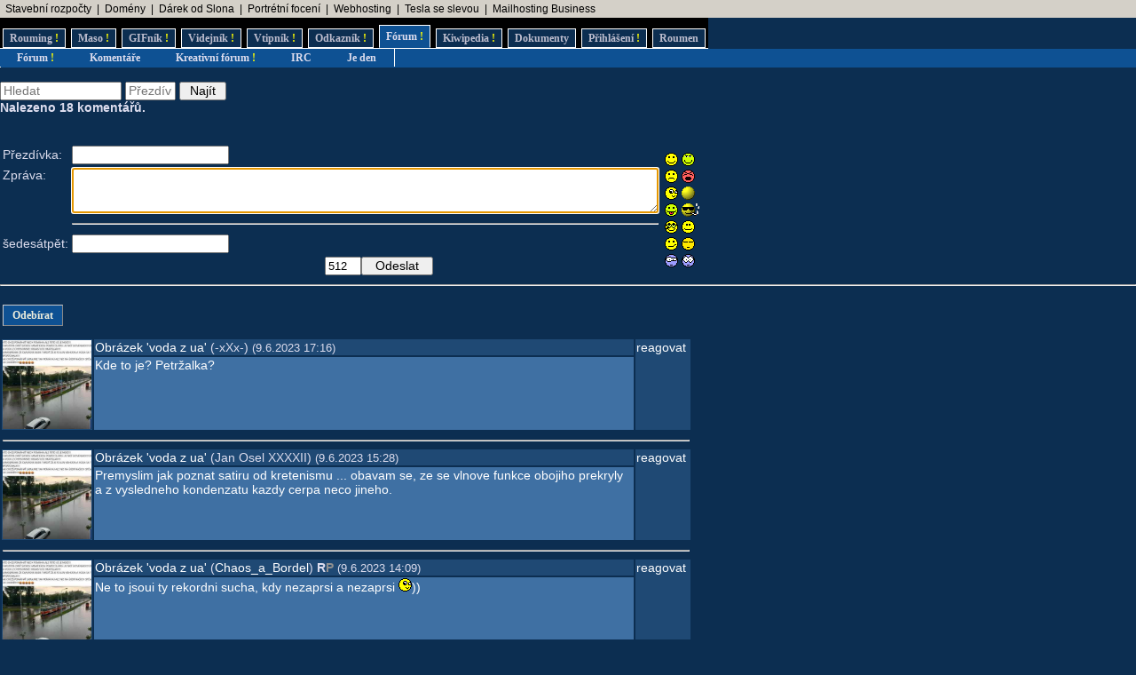

--- FILE ---
content_type: text/html; charset=UTF-8
request_url: https://www.rouming.cz/roumingComments.php?object=546312
body_size: 6283
content:
<!DOCTYPE html PUBLIC "-//W3C//DTD XHTML 1.0 Transitional//EN" "https://www.w3.org/TR/xhtml1/DTD/xhtml1-transitional.dtd">
<html xmlns="https://www.w3.org/1999/xhtml" xml:lang="cs" lang="cs">
<head>
<meta http-equiv="Content-Type" content="text/html; charset=utf-8"/>
<meta http-equiv="Content-language" content="cs" />
<meta name="description" content="Roumenův Rouming server plný zábavných a zajímavých obrázků, videí, odkazů a vtipů. Materiál pro hodiny a hodiny online zábavy a legrace."/>
<meta name="keywords" content="humor, obrázky, foto, fotky, video, sranda, legrace, videoklipy, hry, on-line, online, Roumen, Rouming"/>
<title>Roumenův Rouming - Komentáře</title>
<link rel="shortcut icon" href="/images/favicon.ico"/>
<link href="https://www.rouming.cz/" rel="alternate" type="application/rss+xml" title=""/>
<link href="https://www.rouming.cz/roumingPiclensRSS.php" rel="alternate" type="application/rss+xml" title="" id="gallery" />
<link href="/style/rouming2.css" rel="stylesheet" type="text/css"/>
</head>
<body class="roumingBody" link="#22ffff" alink="#55ffff" vlink="#ccffff">
<!--lista-->
<table align="center" cellspacing="0" width="100%" class="roumingLista">
 <tbody>
  <tr>
   <td align="left">&nbsp;
<a target="_blank" title="-" onmousedown="this.href='https://www.rouming.cz/roumingRedirector.php?type=lista&amp;dest=86'; return true;" href="https://www.karelpojer.cz/" rel="nofollow" class="roumingListaLink">Stavební rozpočty</a>
 &nbsp;|&nbsp; <a target="_blank" title="WEDOS hosting - domény" onmousedown="this.href='https://www.rouming.cz/roumingRedirector.php?type=lista&amp;dest=63'; return true;" href="https://www.wedos.cz/domeny?ap=66139" rel="nofollow" class="roumingListaLink">Domény</a>
 &nbsp;|&nbsp; <a target="_blank" title="Dobrý dárek ji rozesměje. Skvělý dárek ji rozechvěje!" onmousedown="this.href='https://www.rouming.cz/roumingRedirector.php?type=lista&amp;dest=83'; return true;" href="https://www.ruzovyslon.cz/?a_box=54321" rel="nofollow" class="roumingListaLink">Dárek od Slona</a>
 &nbsp;|&nbsp; <a target="_blank" title="Minimalistické portrétní rodinné a párové focení. Přirozeně a opravdově." onmousedown="this.href='https://www.rouming.cz/roumingRedirector.php?type=lista&amp;dest=84'; return true;" href="https://www.mini-foto-sessions.cz/" rel="nofollow" class="roumingListaLink">Portrétní focení</a>
 &nbsp;|&nbsp; <a target="_blank" title="Profesionální webhosting, bezkonkurenční VPS." onmousedown="this.href='https://www.rouming.cz/roumingRedirector.php?type=lista&amp;dest=32'; return true;" href="https://www.wedos.cz/webhosting?ap=66139" rel="nofollow" class="roumingListaLink">Webhosting</a>
 &nbsp;|&nbsp; <a target="_blank" title="Využijte slevu 11 500 Kč na nový vůz Tesla!" onmousedown="this.href='https://www.rouming.cz/roumingRedirector.php?type=lista&amp;dest=82'; return true;" href="https://tesla.com/cs_cz/referral/roman798595" rel="nofollow" class="roumingListaLink">Tesla se slevou</a>
 &nbsp;|&nbsp; <a target="_blank" title="1 TB prostoru zajistí téměř neomezený business mailhosting bez starostí" onmousedown="this.href='https://www.rouming.cz/roumingRedirector.php?type=lista&amp;dest=85'; return true;" href="https://vedos.cz/mailhosting/?ap=D8FKnn" rel="nofollow" class="roumingListaLink">Mailhosting Business</a>
   </td>
  </tr>
 </tbody>
</table>
<!--/lista-->
<div class="roumingMenu nomobile">
<ul>
 <li class="normal" title="Roumenizované soubory"><a href="https://www.rouming.cz/">Rouming<span class="yellow">&nbsp;!</span></a></li>
 <li class="normal" title="Masité soubory"><a href="https://www.roumenovomaso.cz/">Maso<span class="yellow">&nbsp;!</span></a></li>
 <li class="normal" title="Zábavné animované GIFy"><a href="roumingGIF.php">GIFník<span class="yellow">&nbsp;!</span></a></li>
 <li class="normal" title="Zajímavá videa z Youtube"><a href="roumingVideo.php">Videjník<span class="yellow">&nbsp;!</span></a></li>
 <li class="normal" title="Vtipy a jiný psaný humor"><a href="roumingJokes.php">Vtipník<span class="yellow">&nbsp;!</span></a></li>
 <li class="normal" title="Zajímavé odkazy"><a href="roumingLinks.php">Odkazník<span class="yellow">&nbsp;!</span></a></li>
 <li class="active" title="Pokec s ostatními"><a href="roumingForum.php">Fórum<span class="yellow">&nbsp;!</span></a></li>
 <li class="normal" title="Knowledge base Roumingu"><a href="roumingKiwi.php">Kiwipedia<span class="yellow">&nbsp;!</span></a></li>
 <li class="normal" title="Dokumenty Roumingu"><a href="roumingRules.php">Dokumenty</a></li>
 <li class="normal" title="Přihlášení uživatele"><a href="roumingUserLogin.php">Přihlášení<span class="yellow">&nbsp;!</span></a></li>
 <li class="normal" title="Kdo jsem?"><a href="https://www.roumen.cz">Roumen</a></li>
</ul>
</div>

<div class="roumingMenu mobile">
<ul>
 <li class="normal" title="Roumenizované soubory"><a href="https://www.rouming.cz/">Rouming<span class="yellow">&nbsp;!</span></a></li>
 <li class="normal" title="Masité soubory"><a href="https://www.roumenovomaso.cz/">Maso<span class="yellow">&nbsp;!</span></a></li>
 <li class="normal" title="Zajímavá videa z Youtube"><a href="roumingVideo.php">Videa<span class="yellow">&nbsp;!</span></a></li>
 <li class="normal" title="Zábavné animované GIFy"><a href="roumingGIF.php">GIFy<span class="yellow">&nbsp;!</span></a></li>
 <li class="normal" title="Vtipy a jiný psaný humor"><a href="roumingJokes.php">Vtipy<span class="yellow">&nbsp;!</span></a></li>
 <li class="active" title="Pokec s ostatními"><a href="roumingForum.php">Fórum<span class="yellow">&nbsp;!</span></a></li>
 <li class="normal" title="Knowledge base Roumingu"><a href="roumingKiwi.php">Kiwi<span class="yellow">&nbsp;!</span></a></li>
 <li class="normal" title="Dokumenty Roumingu"><a href="roumingRules.php">...</a></li>
 <li class="normal" title="Přihlášení uživatele"><a href="roumingUserLogin.php">Login<span class="yellow">&nbsp;!</span></a></li>
</ul>
</div>


<div class="roumingSubMenu">
<ul>
 <li title="Fórum"><a href="roumingForum.php">Fórum<span class="yellow">&nbsp;!</span></a></li>
 <li title="Komentáře k obrázkům"><a href="roumingComments.php">Komentáře</a></li>
 <li title="Kreativní fórum"><a href="roumingForumII.php">Kreativní fórum<span class="yellow">&nbsp;!</span></a></li>
 <li title="Pokec na našem IRC kanálu"><a href="https://webchat.quakenet.org/?channels=roumen" target="IRC">IRC</a></li>
 <li title="Je den či noc? To je otázka...">
<script language="JavaScript" type="text/javascript">
//<![CDATA[
  var hour = (new Date()).getHours();
  var its = 'den'
  if (hour >= 21 || hour <= 5) {
    its = 'noc';
  }
  document.write('<a href="javascript:alert(\'Je ' + its + '!\');">');
  document.write('Je ' + its);
  document.write('</a>');
//]]>
</script>
 </li>
 <li></li>
</ul>
</div>
<div class="roumingList">
<br/>
<form action="" method="get">
 <input type="text" name="searchText" value="" size="15" placeholder="Hledat" title="Hledaný text" class="input"/>
 <input type="text" name="searchNick" value="" size="5" placeholder="Přezdívka" title="Hledaný uživatel" class="input"/>
 <input type="submit" value=" Najít " class="input"/><br/>
</form>
<strong>Nalezeno 18 komentářů.</strong>
<br/><br/>

<br/>
<div class="error"></div>
  <div class="error"></div>
<script language="JavaScript" type="text/javascript">
<!--
function insertSmile(smile) {
  var textArea = document.getElementById("message");
  var text = textArea.value;
  var start = textArea.selectionStart;

  var insertion = ' ' + smile + ' ';
  textArea.value = (text.substring(0, start) + insertion + text.substring(start, text.length));

  var cursorPosition = start + insertion.length;
  textArea.selectionStart = cursorPosition;
  textArea.selectionEnd = cursorPosition;

  textArea.focus();
}

function countLeft(field, count, max) {
  if (field.value.length > max)
	field.value = field.value.substring(0, max);
  else
	count.value = max - field.value.length;
}
//-->
</script>

  <form action="" method="post" onsubmit="submit.disabled = true; submit.value = 'Odesílám...'; return true;">
  <input type="hidden" name="object" value="546312"/>
  <input type="hidden" name="posted" value="1"/>
  <table border="0">
      <tr>
        <td>Přezdívka:</td>
	<td colspan="2"><input type="text" name="name" value="" size="20" maxlength="100" tabindex="1" class="input" /></td>
	<td rowspan="5">
	  <table border="0">
	    <tr>
	        <td><a href="javascript:insertSmile(':-)')"><img src="/images/smiles/smajl.gif" alt=":-)" border="0"/></a></td>
	        <td><a href="javascript:insertSmile(':o)')"><img src="/images/smiles/laugh.gif" alt=":o)" border="0"/></a></td>
</tr><tr>	        <td><a href="javascript:insertSmile(':-(')"><img src="/images/smiles/sad.gif" alt=":-(" border="0"/></a></td>
	        <td><a href="javascript:insertSmile('&gt;-O')"><img src="/images/smiles/angry.gif" alt="&gt;-O" border="0"/></a></td>
</tr><tr>	        <td><a href="javascript:insertSmile(';-)')"><img src="/images/smiles/girlwink.gif" alt=";-)" border="0"/></a></td>
	        <td><a href="javascript:insertSmile(':-D')"><img src="/images/smiles/lol.gif" alt=":-D" border="0"/></a></td>
</tr><tr>	        <td><a href="javascript:insertSmile(':-P')"><img src="/images/smiles/tongue.gif" alt=":-P" border="0"/></a></td>
	        <td><a href="javascript:insertSmile('B-)')"><img src="/images/smiles/smoke_man.gif" alt="B-)" border="0"/></a></td>
</tr><tr>	        <td><a href="javascript:insertSmile('8-)')"><img src="/images/smiles/glasses.gif" alt="8-)" border="0"/></a></td>
	        <td><a href="javascript:insertSmile(':-*')"><img src="/images/smiles/kiss6.gif" alt=":-*" border="0"/></a></td>
</tr><tr>	        <td><a href="javascript:insertSmile(':-/')"><img src="/images/smiles/Fgrin.gif" alt=":-/" border="0"/></a></td>
	        <td><a href="javascript:insertSmile('|-)')"><img src="/images/smiles/zzz.gif" alt="|-)" border="0"/></a></td>
</tr><tr>	        <td><a href="javascript:insertSmile('=)')"><img src="/images/smiles/lookpodozr.gif" alt="=)" border="0"/></a></td>
	        <td><a href="javascript:insertSmile(':-O')"><img src="/images/smiles/litch.gif" alt=":-O" border="0"/></a></td>
            </tr>
	  </table>
	</td>
      </tr>
      <tr>
        <td valign="top">Zpráva:</td>
	<td colspan="2"><textarea name="message" id="message" cols="80" rows="3" tabindex="2" class="input" onKeyDown="countLeft(this.form.message,this.form.counter,512);" onKeyUp="countLeft(this.form.message,this.form.counter',512);" autofocus="autofocus"></textarea></td>
      </tr>
      <tr>
        <td valign="top">&nbsp;</td>
        <td colspan="2"><hr/></td>
      </tr>
      <tr>
        <td align="right">šedesátpět:</td>
        <td colspan="2"><input type="text" name="numbers" value="" size="20" tabindex="3" class="input"/></td>
      </tr>
      <tr>
        <td>&nbsp;</td>
        <td align="left">&nbsp</td>
        <td align="center"><input readonly type="text" name="counter" size=3 maxlength=3 value="512" title="Maximálně lze ještě napsat"><input type="submit" name="submit" value="  Odeslat  " class="input"/></td>
      </tr>
  </table>
  </form>
  <hr/>


  <table width="780" style="table-layout:auto">
  <tr><td colspan="3" align="left"><br/><span class="roumingButton"><a href="roumingComments.php?object=546312&amp;action=subscribe" title="Odebírat komentáře v tomto vlákně">Odebírat</a></span><br/><br/></td></tr>
    <tr class="roumingForum">
      <td class="roumingForumTitle" align="left" width="100" rowspan="2">
	<a href="https://www.rouming.cz/roumingShow.php?file=voda_z_ua.jpg"><img src="https://www.rouming.cz//thumbnails/voda_z_ua.jpg" width="100" title="Obrázek 'voda&nbsp;z&nbsp;ua'" alt="Obrázek 'voda&nbsp;z&nbsp;ua'" border="0"/></a>
      </td>
      <td class="roumingForumTitle" align="left" height="10">
        	<a href="?object=546312" title="Zobrazit celou diskusi">Obrázek 'voda&nbsp;z&nbsp;ua'</a>
        (-xXx-)        <font size="-1">(9.6.2023 17:16)</font>
      </td>
      <td class="roumingForumTitle" align="left" valign="top" width="60" rowspan="2">
        <a href="?object=546312" title="Reagovat na tento komentář">reagovat</a>
      </td>
    </tr>
    <tr>
      <td class="roumingForumMessage" valign="top">
        Kde to je? Petržalka?      </td>
    </tr>
    <tr>
      <td colspan="3">
	<hr/>
      </td>
    </tr>
    <tr class="roumingForum">
      <td class="roumingForumTitle" align="left" width="100" rowspan="2">
	<a href="https://www.rouming.cz/roumingShow.php?file=voda_z_ua.jpg"><img src="https://www.rouming.cz//thumbnails/voda_z_ua.jpg" width="100" title="Obrázek 'voda&nbsp;z&nbsp;ua'" alt="Obrázek 'voda&nbsp;z&nbsp;ua'" border="0"/></a>
      </td>
      <td class="roumingForumTitle" align="left" height="10">
        	<a href="?object=546312" title="Zobrazit celou diskusi">Obrázek 'voda&nbsp;z&nbsp;ua'</a>
        (Jan Osel XXXXII)        <font size="-1">(9.6.2023 15:28)</font>
      </td>
      <td class="roumingForumTitle" align="left" valign="top" width="60" rowspan="2">
        <a href="?object=546312" title="Reagovat na tento komentář">reagovat</a>
      </td>
    </tr>
    <tr>
      <td class="roumingForumMessage" valign="top">
        Premyslim jak poznat satiru od kretenismu ... obavam se, ze se vlnove funkce obojiho prekryly a z vysledneho kondenzatu kazdy cerpa neco jineho.      </td>
    </tr>
    <tr>
      <td colspan="3">
	<hr/>
      </td>
    </tr>
    <tr class="roumingForum">
      <td class="roumingForumTitle" align="left" width="100" rowspan="2">
	<a href="https://www.rouming.cz/roumingShow.php?file=voda_z_ua.jpg"><img src="https://www.rouming.cz//thumbnails/voda_z_ua.jpg" width="100" title="Obrázek 'voda&nbsp;z&nbsp;ua'" alt="Obrázek 'voda&nbsp;z&nbsp;ua'" border="0"/></a>
      </td>
      <td class="roumingForumTitle" align="left" height="10">
        	<a href="?object=546312" title="Zobrazit celou diskusi">Obrázek 'voda&nbsp;z&nbsp;ua'</a>
        (<a href="https://www.rouming.cz/roumingUserDetail.php?id=645204" title="Informace o registrovaném uživateli">Chaos_a_Bordel</a>)&nbsp;<strong title="Registrovaný uživatel">R</strong><strong title="Premium uživatel" style="color:#909090">P</strong>        <font size="-1">(9.6.2023 14:09)</font>
      </td>
      <td class="roumingForumTitle" align="left" valign="top" width="60" rowspan="2">
        <a href="?object=546312" title="Reagovat na tento komentář">reagovat</a>
      </td>
    </tr>
    <tr>
      <td class="roumingForumMessage" valign="top">
        Ne to jsoui ty rekordni sucha, kdy nezaprsi a nezaprsi <img src="/images/smiles/girlwink.gif" alt=";-)" border="0"/>))      </td>
    </tr>
    <tr>
      <td colspan="3">
	<hr/>
      </td>
    </tr>
    <tr class="roumingForum">
      <td class="roumingForumTitle" align="left" width="100" rowspan="2">
	<a href="https://www.rouming.cz/roumingShow.php?file=voda_z_ua.jpg"><img src="https://www.rouming.cz//thumbnails/voda_z_ua.jpg" width="100" title="Obrázek 'voda&nbsp;z&nbsp;ua'" alt="Obrázek 'voda&nbsp;z&nbsp;ua'" border="0"/></a>
      </td>
      <td class="roumingForumTitle" align="left" height="10">
        	<a href="?object=546312" title="Zobrazit celou diskusi">Obrázek 'voda&nbsp;z&nbsp;ua'</a>
        (keket_nereg_nereg)        <font size="-1">(9.6.2023 13:01)</font>
      </td>
      <td class="roumingForumTitle" align="left" valign="top" width="60" rowspan="2">
        <a href="?object=546312" title="Reagovat na tento komentář">reagovat</a>
      </td>
    </tr>
    <tr>
      <td class="roumingForumMessage" valign="top">
        to ktore liberalne hovno tu stale posiela tieto akoze prispevky rovnako aj akoze uhrikove... to sa robi vtipny alebo o co mu ide? nema nic lepsie na praci, napriklad sa prilepit k vozovke alebo si zmenit pohlavie, ze tu musi posielat tieto hovna? dakujem      </td>
    </tr>
    <tr>
      <td colspan="3">
	<hr/>
      </td>
    </tr>
    <tr class="roumingForum">
      <td class="roumingForumTitle" align="left" width="100" rowspan="2">
	<a href="https://www.rouming.cz/roumingShow.php?file=voda_z_ua.jpg"><img src="https://www.rouming.cz//thumbnails/voda_z_ua.jpg" width="100" title="Obrázek 'voda&nbsp;z&nbsp;ua'" alt="Obrázek 'voda&nbsp;z&nbsp;ua'" border="0"/></a>
      </td>
      <td class="roumingForumTitle" align="left" height="10">
        	<a href="?object=546312" title="Zobrazit celou diskusi">Obrázek 'voda&nbsp;z&nbsp;ua'</a>
        (fgddgf)        <font size="-1">(9.6.2023 10:43)</font>
      </td>
      <td class="roumingForumTitle" align="left" valign="top" width="60" rowspan="2">
        <a href="?object=546312" title="Reagovat na tento komentář">reagovat</a>
      </td>
    </tr>
    <tr>
      <td class="roumingForumMessage" valign="top">
        keby len "tygr" ... ale este "kytara", Snad vsetci to maju s "G" na zaciatku, len cestina musi byt extra special  <img src="/images/smiles/lol.gif" alt=":-D" border="0"/>       </td>
    </tr>
    <tr>
      <td colspan="3">
	<hr/>
      </td>
    </tr>
    <tr class="roumingForum">
      <td class="roumingForumTitle" align="left" width="100" rowspan="2">
	<a href="https://www.rouming.cz/roumingShow.php?file=voda_z_ua.jpg"><img src="https://www.rouming.cz//thumbnails/voda_z_ua.jpg" width="100" title="Obrázek 'voda&nbsp;z&nbsp;ua'" alt="Obrázek 'voda&nbsp;z&nbsp;ua'" border="0"/></a>
      </td>
      <td class="roumingForumTitle" align="left" height="10">
        	<a href="?object=546312" title="Zobrazit celou diskusi">Obrázek 'voda&nbsp;z&nbsp;ua'</a>
        (haxoř)        <font size="-1">(9.6.2023 9:31)</font>
      </td>
      <td class="roumingForumTitle" align="left" valign="top" width="60" rowspan="2">
        <a href="?object=546312" title="Reagovat na tento komentář">reagovat</a>
      </td>
    </tr>
    <tr>
      <td class="roumingForumMessage" valign="top">
        poliaci maju smiesny jazyk to je pravda, vzdy sa rad pobavim citanim poslkych prekladov na aroma sprejoch na zachode  <img src="/images/smiles/lol.gif" alt=":-D" border="0"/>       </td>
    </tr>
    <tr>
      <td colspan="3">
	<hr/>
      </td>
    </tr>
    <tr class="roumingForum">
      <td class="roumingForumTitle" align="left" width="100" rowspan="2">
	<a href="https://www.rouming.cz/roumingShow.php?file=voda_z_ua.jpg"><img src="https://www.rouming.cz//thumbnails/voda_z_ua.jpg" width="100" title="Obrázek 'voda&nbsp;z&nbsp;ua'" alt="Obrázek 'voda&nbsp;z&nbsp;ua'" border="0"/></a>
      </td>
      <td class="roumingForumTitle" align="left" height="10">
        	<a href="?object=546312" title="Zobrazit celou diskusi">Obrázek 'voda&nbsp;z&nbsp;ua'</a>
        (cobol)        <font size="-1">(9.6.2023 9:24)</font>
      </td>
      <td class="roumingForumTitle" align="left" valign="top" width="60" rowspan="2">
        <a href="?object=546312" title="Reagovat na tento komentář">reagovat</a>
      </td>
    </tr>
    <tr>
      <td class="roumingForumMessage" valign="top">
        Aj polaci maju tygys, čo je celkom jebnuté, podobne ako tygr..  <img src="/images/smiles/Fgrin.gif" alt=":-/" border="0"/>       </td>
    </tr>
    <tr>
      <td colspan="3">
	<hr/>
      </td>
    </tr>
    <tr class="roumingForum">
      <td class="roumingForumTitle" align="left" width="100" rowspan="2">
	<a href="https://www.rouming.cz/roumingShow.php?file=voda_z_ua.jpg"><img src="https://www.rouming.cz//thumbnails/voda_z_ua.jpg" width="100" title="Obrázek 'voda&nbsp;z&nbsp;ua'" alt="Obrázek 'voda&nbsp;z&nbsp;ua'" border="0"/></a>
      </td>
      <td class="roumingForumTitle" align="left" height="10">
        	<a href="?object=546312" title="Zobrazit celou diskusi">Obrázek 'voda&nbsp;z&nbsp;ua'</a>
        (Nelej)        <font size="-1">(9.6.2023 9:16)</font>
      </td>
      <td class="roumingForumTitle" align="left" valign="top" width="60" rowspan="2">
        <a href="?object=546312" title="Reagovat na tento komentář">reagovat</a>
      </td>
    </tr>
    <tr>
      <td class="roumingForumMessage" valign="top">
        he he, opčan, to budu používat      </td>
    </tr>
    <tr>
      <td colspan="3">
	<hr/>
      </td>
    </tr>
    <tr class="roumingForum">
      <td class="roumingForumTitle" align="left" width="100" rowspan="2">
	<a href="https://www.rouming.cz/roumingShow.php?file=voda_z_ua.jpg"><img src="https://www.rouming.cz//thumbnails/voda_z_ua.jpg" width="100" title="Obrázek 'voda&nbsp;z&nbsp;ua'" alt="Obrázek 'voda&nbsp;z&nbsp;ua'" border="0"/></a>
      </td>
      <td class="roumingForumTitle" align="left" height="10">
        	<a href="?object=546312" title="Zobrazit celou diskusi">Obrázek 'voda&nbsp;z&nbsp;ua'</a>
        (haxoř)        <font size="-1">(9.6.2023 8:25)</font>
      </td>
      <td class="roumingForumTitle" align="left" valign="top" width="60" rowspan="2">
        <a href="?object=546312" title="Reagovat na tento komentář">reagovat</a>
      </td>
    </tr>
    <tr>
      <td class="roumingForumMessage" valign="top">
        @Gréta tak sorry no, budem si pamatat  <img src="/images/smiles/girlwink.gif" alt=";-)" border="0"/>       </td>
    </tr>
    <tr>
      <td colspan="3">
	<hr/>
      </td>
    </tr>
    <tr class="roumingForum">
      <td class="roumingForumTitle" align="left" width="100" rowspan="2">
	<a href="https://www.rouming.cz/roumingShow.php?file=voda_z_ua.jpg"><img src="https://www.rouming.cz//thumbnails/voda_z_ua.jpg" width="100" title="Obrázek 'voda&nbsp;z&nbsp;ua'" alt="Obrázek 'voda&nbsp;z&nbsp;ua'" border="0"/></a>
      </td>
      <td class="roumingForumTitle" align="left" height="10">
        	<a href="?object=546312" title="Zobrazit celou diskusi">Obrázek 'voda&nbsp;z&nbsp;ua'</a>
        (<a href="https://www.rouming.cz/roumingUserDetail.php?id=883068" title="Informace o registrovaném uživateli">Gréta</a>)&nbsp;<strong title="Registrovaný uživatel">R</strong><strong title="Premium uživatel" style="color:#909090">P</strong>        <font size="-1">(9.6.2023 8:24)</font>
      </td>
      <td class="roumingForumTitle" align="left" valign="top" width="60" rowspan="2">
        <a href="?object=546312" title="Reagovat na tento komentář">reagovat</a>
      </td>
    </tr>
    <tr>
      <td class="roumingForumMessage" valign="top">
        @haxoř nešiř dezinfo, třeba v latgalu (litva?? <img src="/images/smiles/lookpodozr.gif" alt="=)" border="0"/>  <img src="/images/smiles/lookpodozr.gif" alt="=)" border="0"/> ) se piše tygr dokonce se dvouma tvrdejma ičkama hele [<a href="https://ltg.wikipedia.org/wiki/Tygrys" target="_blank" rel="noopener nofollow">odkaz</a>] <img src="/images/smiles/lol.gif" alt=":-D" border="0"/>  <img src="/images/smiles/girlwink.gif" alt=";-)" border="0"/>       </td>
    </tr>
    <tr>
      <td colspan="3">
	<hr/>
      </td>
    </tr>
    <tr class="roumingForum">
      <td class="roumingForumTitle" align="left" width="100" rowspan="2">
	<a href="https://www.rouming.cz/roumingShow.php?file=voda_z_ua.jpg"><img src="https://www.rouming.cz//thumbnails/voda_z_ua.jpg" width="100" title="Obrázek 'voda&nbsp;z&nbsp;ua'" alt="Obrázek 'voda&nbsp;z&nbsp;ua'" border="0"/></a>
      </td>
      <td class="roumingForumTitle" align="left" height="10">
        	<a href="?object=546312" title="Zobrazit celou diskusi">Obrázek 'voda&nbsp;z&nbsp;ua'</a>
        (<a href="https://www.rouming.cz/roumingUserDetail.php?id=883068" title="Informace o registrovaném uživateli">Gréta</a>)&nbsp;<strong title="Registrovaný uživatel">R</strong><strong title="Premium uživatel" style="color:#909090">P</strong>        <font size="-1">(9.6.2023 8:14)</font>
      </td>
      <td class="roumingForumTitle" align="left" valign="top" width="60" rowspan="2">
        <a href="?object=546312" title="Reagovat na tento komentář">reagovat</a>
      </td>
    </tr>
    <tr>
      <td class="roumingForumMessage" valign="top">
        @fgddgf v uvozovkách páč nevim jestli se to tak piše správně nebo nebo ne <img src="/images/smiles/lol.gif" alt=":-D" border="0"/>  <img src="/images/smiles/girlwink.gif" alt=";-)" border="0"/>       </td>
    </tr>
    <tr>
      <td colspan="3">
	<hr/>
      </td>
    </tr>
    <tr class="roumingForum">
      <td class="roumingForumTitle" align="left" width="100" rowspan="2">
	<a href="https://www.rouming.cz/roumingShow.php?file=voda_z_ua.jpg"><img src="https://www.rouming.cz//thumbnails/voda_z_ua.jpg" width="100" title="Obrázek 'voda&nbsp;z&nbsp;ua'" alt="Obrázek 'voda&nbsp;z&nbsp;ua'" border="0"/></a>
      </td>
      <td class="roumingForumTitle" align="left" height="10">
        	<a href="?object=546312" title="Zobrazit celou diskusi">Obrázek 'voda&nbsp;z&nbsp;ua'</a>
        (haxoř)        <font size="-1">(9.6.2023 8:13)</font>
      </td>
      <td class="roumingForumTitle" align="left" valign="top" width="60" rowspan="2">
        <a href="?object=546312" title="Reagovat na tento komentář">reagovat</a>
      </td>
    </tr>
    <tr>
      <td class="roumingForumMessage" valign="top">
        @fgddgf to hovori ako obcan jedinej krajiny na svete kde je tiger s Y  <img src="/images/smiles/girlwink.gif" alt=";-)" border="0"/>       </td>
    </tr>
    <tr>
      <td colspan="3">
	<hr/>
      </td>
    </tr>
    <tr class="roumingForum">
      <td class="roumingForumTitle" align="left" width="100" rowspan="2">
	<a href="https://www.rouming.cz/roumingShow.php?file=voda_z_ua.jpg"><img src="https://www.rouming.cz//thumbnails/voda_z_ua.jpg" width="100" title="Obrázek 'voda&nbsp;z&nbsp;ua'" alt="Obrázek 'voda&nbsp;z&nbsp;ua'" border="0"/></a>
      </td>
      <td class="roumingForumTitle" align="left" height="10">
        	<a href="?object=546312" title="Zobrazit celou diskusi">Obrázek 'voda&nbsp;z&nbsp;ua'</a>
        (fgddgf)        <font size="-1">(9.6.2023 8:11)</font>
      </td>
      <td class="roumingForumTitle" align="left" valign="top" width="60" rowspan="2">
        <a href="?object=546312" title="Reagovat na tento komentář">reagovat</a>
      </td>
    </tr>
    <tr>
      <td class="roumingForumMessage" valign="top">
        @Greta: ty co trepes za sprostosti? a preco je slovencina v uvodzovkach?      </td>
    </tr>
    <tr>
      <td colspan="3">
	<hr/>
      </td>
    </tr>
    <tr class="roumingForum">
      <td class="roumingForumTitle" align="left" width="100" rowspan="2">
	<a href="https://www.rouming.cz/roumingShow.php?file=voda_z_ua.jpg"><img src="https://www.rouming.cz//thumbnails/voda_z_ua.jpg" width="100" title="Obrázek 'voda&nbsp;z&nbsp;ua'" alt="Obrázek 'voda&nbsp;z&nbsp;ua'" border="0"/></a>
      </td>
      <td class="roumingForumTitle" align="left" height="10">
        	<a href="?object=546312" title="Zobrazit celou diskusi">Obrázek 'voda&nbsp;z&nbsp;ua'</a>
        (<a href="https://www.rouming.cz/roumingUserDetail.php?id=883068" title="Informace o registrovaném uživateli">Gréta</a>)&nbsp;<strong title="Registrovaný uživatel">R</strong><strong title="Premium uživatel" style="color:#909090">P</strong>        <font size="-1">(9.6.2023 8:07)</font>
      </td>
      <td class="roumingForumTitle" align="left" valign="top" width="60" rowspan="2">
        <a href="?object=546312" title="Reagovat na tento komentář">reagovat</a>
      </td>
    </tr>
    <tr>
      <td class="roumingForumMessage" valign="top">
        jj kdyby to byl volomouc by tam v tý vodě musely plavat ňáký ty volomoucký syrečky neasi <img src="/images/smiles/lol.gif" alt=":-D" border="0"/>  <img src="/images/smiles/lol.gif" alt=":-D" border="0"/>  <img src="/images/smiles/tongue.gif" alt=":-P" border="0"/>  <img src="/images/smiles/girlwink.gif" alt=";-)" border="0"/>       </td>
    </tr>
    <tr>
      <td colspan="3">
	<hr/>
      </td>
    </tr>
    <tr class="roumingForum">
      <td class="roumingForumTitle" align="left" width="100" rowspan="2">
	<a href="https://www.rouming.cz/roumingShow.php?file=voda_z_ua.jpg"><img src="https://www.rouming.cz//thumbnails/voda_z_ua.jpg" width="100" title="Obrázek 'voda&nbsp;z&nbsp;ua'" alt="Obrázek 'voda&nbsp;z&nbsp;ua'" border="0"/></a>
      </td>
      <td class="roumingForumTitle" align="left" height="10">
        	<a href="?object=546312" title="Zobrazit celou diskusi">Obrázek 'voda&nbsp;z&nbsp;ua'</a>
        (haxoř)        <font size="-1">(9.6.2023 8:04)</font>
      </td>
      <td class="roumingForumTitle" align="left" valign="top" width="60" rowspan="2">
        <a href="?object=546312" title="Reagovat na tento komentář">reagovat</a>
      </td>
    </tr>
    <tr>
      <td class="roumingForumMessage" valign="top">
        @karfik, tvoja hlava je olomouc ... <u>https://spravy.pravda.sk/regiony/clanok/670577-v-bratislave-su-na-viacerych-miestach-zaplavene-ulice-tvoria-sa-kolony/</u>      </td>
    </tr>
    <tr>
      <td colspan="3">
	<hr/>
      </td>
    </tr>
    <tr class="roumingForum">
      <td class="roumingForumTitle" align="left" width="100" rowspan="2">
	<a href="https://www.rouming.cz/roumingShow.php?file=voda_z_ua.jpg"><img src="https://www.rouming.cz//thumbnails/voda_z_ua.jpg" width="100" title="Obrázek 'voda&nbsp;z&nbsp;ua'" alt="Obrázek 'voda&nbsp;z&nbsp;ua'" border="0"/></a>
      </td>
      <td class="roumingForumTitle" align="left" height="10">
        	<a href="?object=546312" title="Zobrazit celou diskusi">Obrázek 'voda&nbsp;z&nbsp;ua'</a>
        (<a href="https://www.rouming.cz/roumingUserDetail.php?id=779259" title="Informace o registrovaném uživateli">karfik</a>)&nbsp;<strong title="Registrovaný uživatel">R</strong><strong title="Premium uživatel" style="color:#909090">P</strong>        <font size="-1">(9.6.2023 8:01)</font>
      </td>
      <td class="roumingForumTitle" align="left" valign="top" width="60" rowspan="2">
        <a href="?object=546312" title="Reagovat na tento komentář">reagovat</a>
      </td>
    </tr>
    <tr>
      <td class="roumingForumMessage" valign="top">
        Akorát, že tohle je Olomouc.
      </td>
    </tr>
    <tr>
      <td colspan="3">
	<hr/>
      </td>
    </tr>
    <tr class="roumingForum">
      <td class="roumingForumTitle" align="left" width="100" rowspan="2">
	<a href="https://www.rouming.cz/roumingShow.php?file=voda_z_ua.jpg"><img src="https://www.rouming.cz//thumbnails/voda_z_ua.jpg" width="100" title="Obrázek 'voda&nbsp;z&nbsp;ua'" alt="Obrázek 'voda&nbsp;z&nbsp;ua'" border="0"/></a>
      </td>
      <td class="roumingForumTitle" align="left" height="10">
        	<a href="?object=546312" title="Zobrazit celou diskusi">Obrázek 'voda&nbsp;z&nbsp;ua'</a>
        (<a href="https://www.rouming.cz/roumingUserDetail.php?id=959142" title="Informace o registrovaném uživateli">kenee</a>)&nbsp;<strong title="Registrovaný uživatel">R</strong><strong title="Premium uživatel" style="color:#909090">P</strong>        <font size="-1">(9.6.2023 7:58)</font>
      </td>
      <td class="roumingForumTitle" align="left" valign="top" width="60" rowspan="2">
        <a href="?object=546312" title="Reagovat na tento komentář">reagovat</a>
      </td>
    </tr>
    <tr>
      <td class="roumingForumMessage" valign="top">
        Ja chápem, že je to fake a joke na tupohlavcov. Vôbec by som sa nečudoval ak to niekto nájde na fb a brané  ako real      </td>
    </tr>
    <tr>
      <td colspan="3">
	<hr/>
      </td>
    </tr>
    <tr class="roumingForum">
      <td class="roumingForumTitle" align="left" width="100" rowspan="2">
	<a href="https://www.rouming.cz/roumingShow.php?file=voda_z_ua.jpg"><img src="https://www.rouming.cz//thumbnails/voda_z_ua.jpg" width="100" title="Obrázek 'voda&nbsp;z&nbsp;ua'" alt="Obrázek 'voda&nbsp;z&nbsp;ua'" border="0"/></a>
      </td>
      <td class="roumingForumTitle" align="left" height="10">
        	<a href="?object=546312" title="Zobrazit celou diskusi">Obrázek 'voda&nbsp;z&nbsp;ua'</a>
        (<a href="https://www.rouming.cz/roumingUserDetail.php?id=883068" title="Informace o registrovaném uživateli">Gréta</a>)&nbsp;<strong title="Registrovaný uživatel">R</strong><strong title="Premium uživatel" style="color:#909090">P</strong>        <font size="-1">(9.6.2023 7:58)</font>
      </td>
      <td class="roumingForumTitle" align="left" valign="top" width="60" rowspan="2">
        <a href="?object=546312" title="Reagovat na tento komentář">reagovat</a>
      </td>
    </tr>
    <tr>
      <td class="roumingForumMessage" valign="top">
        na &#039;slovenčině&#039; je děsně legrační že se vubec nedá poznat co je gramatická chyba a co &#039;uš&#039; jako normální pravopis <img src="/images/smiles/laugh.gif" alt=":o)" border="0"/>  <img src="/images/smiles/lol.gif" alt=":-D" border="0"/>       </td>
    </tr>
    <tr>
      <td colspan="3">
	<hr/>
      </td>
    </tr>
  </table>
</div>
<br/><br/>
<script language="JavaScript" type="text/javascript">
<!--
document.write ('<img src="https://toplist.cz/dot.asp?id=169028&https='+escape(document.referrer)+'&wi='+escape(window.screen.width)+'&he='+escape(window.screen.height)+'&cd='+escape(window.screen.colorDepth)+'&t='+escape(document.title)+'" width="1" height="1" border="0" alt="" >');
//-->
</script><noscript><img src="https://toplist.cz/dot.asp?id=169028" border="0" alt="TOPlist" width="1" height="1"/></noscript>
<script type="text/javascript">
 var _gaq = _gaq || [];
 _gaq.push(['_setAccount', 'UA-29456767-1']);
 _gaq.push(['_trackPageview']);

 (function() {
    var ga = document.createElement('script'); ga.type = 'text/javascript'; ga.async = true;
    ga.src = ('https:' == document.location.protocol ? 'https://ssl' : 'http://www') + '.google-analytics.com/ga.js';
    var s = document.getElementsByTagName('script')[0]; s.parentNode.insertBefore(ga, s);
 })();
</script>
<!-- Google tag (gtag.js) -->
<script async src="https://www.googletagmanager.com/gtag/js?id=G-ZL8RP8ECV5"></script>
<script>
  window.dataLayer = window.dataLayer || [];
  function gtag(){dataLayer.push(arguments);}
  gtag('js', new Date());

  gtag('config', 'G-ZL8RP8ECV5');
</script>
<noscript>
<a href="https://go.eu.bbelements.com/please/redirect/20220/1/19/1/" target="_blank"><img src="https://go.eu.bbelements.com/please/showit/20220/1/19/1/?typkodu=img" border='0' alt='' /></a>
</noscript>
</body>
</html>
